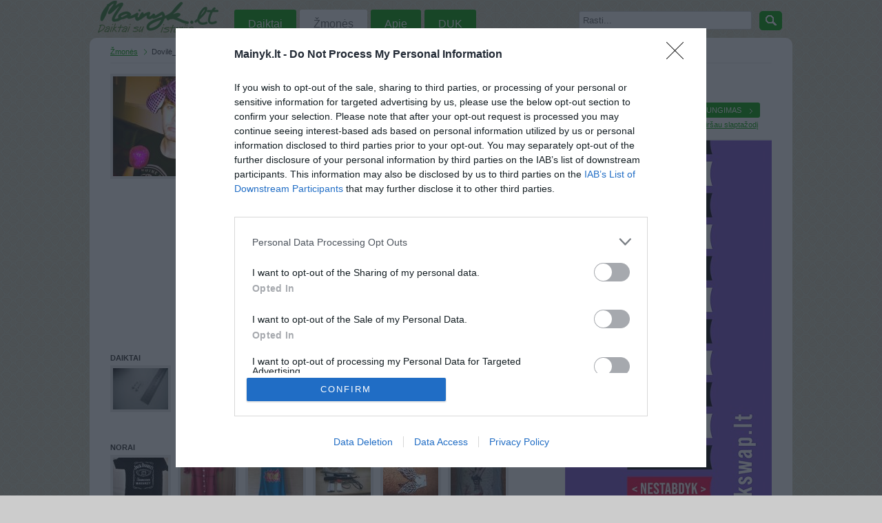

--- FILE ---
content_type: text/html; charset=UTF-8
request_url: https://www.mainyk.lt/vartotojas/Dovil%C4%97_/55237
body_size: 25816
content:
<!DOCTYPE html PUBLIC "-//W3C//DTD XHTML 1.0 Transitional//EN" "http://www.w3.org/TR/xhtml1/DTD/xhtml1-transitional.dtd"><html xmlns="http://www.w3.org/1999/xhtml">
<head>

<!-- InMobi Choice. Consent Manager Tag v3.0 (for TCF 2.2) -->
<script type="text/javascript" async=true>
(function() {
  var host = 'mainyk.lt';
  var element = document.createElement('script');
  var firstScript = document.getElementsByTagName('script')[0];
  var url = 'https://cmp.inmobi.com'
    .concat('/choice/', 'nSDKTP3q7Vc-R', '/', host, '/choice.js?tag_version=V3');
  var uspTries = 0;
  var uspTriesLimit = 3;
  element.async = true;
  element.type = 'text/javascript';
  element.src = url;

  firstScript.parentNode.insertBefore(element, firstScript);

  function makeStub() {
    var TCF_LOCATOR_NAME = '__tcfapiLocator';
    var queue = [];
    var win = window;
    var cmpFrame;

    function addFrame() {
      var doc = win.document;
      var otherCMP = !!(win.frames[TCF_LOCATOR_NAME]);

      if (!otherCMP) {
        if (doc.body) {
          var iframe = doc.createElement('iframe');

          iframe.style.cssText = 'display:none';
          iframe.name = TCF_LOCATOR_NAME;
          doc.body.appendChild(iframe);
        } else {
          setTimeout(addFrame, 5);
        }
      }
      return !otherCMP;
    }

    function tcfAPIHandler() {
      var gdprApplies;
      var args = arguments;

      if (!args.length) {
        return queue;
      } else if (args[0] === 'setGdprApplies') {
        if (
          args.length > 3 &&
          args[2] === 2 &&
          typeof args[3] === 'boolean'
        ) {
          gdprApplies = args[3];
          if (typeof args[2] === 'function') {
            args[2]('set', true);
          }
        }
      } else if (args[0] === 'ping') {
        var retr = {
          gdprApplies: gdprApplies,
          cmpLoaded: false,
          cmpStatus: 'stub'
        };

        if (typeof args[2] === 'function') {
          args[2](retr);
        }
      } else {
        if(args[0] === 'init' && typeof args[3] === 'object') {
          args[3] = Object.assign(args[3], { tag_version: 'V3' });
        }
        queue.push(args);
      }
    }

    function postMessageEventHandler(event) {
      var msgIsString = typeof event.data === 'string';
      var json = {};

      try {
        if (msgIsString) {
          json = JSON.parse(event.data);
        } else {
          json = event.data;
        }
      } catch (ignore) {}

      var payload = json.__tcfapiCall;

      if (payload) {
        window.__tcfapi(
          payload.command,
          payload.version,
          function(retValue, success) {
            var returnMsg = {
              __tcfapiReturn: {
                returnValue: retValue,
                success: success,
                callId: payload.callId
              }
            };
            if (msgIsString) {
              returnMsg = JSON.stringify(returnMsg);
            }
            if (event && event.source && event.source.postMessage) {
              event.source.postMessage(returnMsg, '*');
            }
          },
          payload.parameter
        );
      }
    }

    while (win) {
      try {
        if (win.frames[TCF_LOCATOR_NAME]) {
          cmpFrame = win;
          break;
        }
      } catch (ignore) {}

      if (win === window.top) {
        break;
      }
      win = win.parent;
    }
    if (!cmpFrame) {
      addFrame();
      win.__tcfapi = tcfAPIHandler;
      win.addEventListener('message', postMessageEventHandler, false);
    }
  };

  makeStub();

  function makeGppStub() {
    const CMP_ID = 10;
    const SUPPORTED_APIS = [
      '2:tcfeuv2',
      '6:uspv1',
      '7:usnatv1',
      '8:usca',
      '9:usvav1',
      '10:uscov1',
      '11:usutv1',
      '12:usctv1'
    ];

    window.__gpp_addFrame = function (n) {
      if (!window.frames[n]) {
        if (document.body) {
          var i = document.createElement("iframe");
          i.style.cssText = "display:none";
          i.name = n;
          document.body.appendChild(i);
        } else {
          window.setTimeout(window.__gpp_addFrame, 10, n);
        }
      }
    };
    window.__gpp_stub = function () {
      var b = arguments;
      __gpp.queue = __gpp.queue || [];
      __gpp.events = __gpp.events || [];

      if (!b.length || (b.length == 1 && b[0] == "queue")) {
        return __gpp.queue;
      }

      if (b.length == 1 && b[0] == "events") {
        return __gpp.events;
      }

      var cmd = b[0];
      var clb = b.length > 1 ? b[1] : null;
      var par = b.length > 2 ? b[2] : null;
      if (cmd === "ping") {
        clb(
          {
            gppVersion: "1.1", // must be “Version.Subversion”, current: “1.1”
            cmpStatus: "stub", // possible values: stub, loading, loaded, error
            cmpDisplayStatus: "hidden", // possible values: hidden, visible, disabled
            signalStatus: "not ready", // possible values: not ready, ready
            supportedAPIs: SUPPORTED_APIS, // list of supported APIs
            cmpId: CMP_ID, // IAB assigned CMP ID, may be 0 during stub/loading
            sectionList: [],
            applicableSections: [-1],
            gppString: "",
            parsedSections: {},
          },
          true
        );
      } else if (cmd === "addEventListener") {
        if (!("lastId" in __gpp)) {
          __gpp.lastId = 0;
        }
        __gpp.lastId++;
        var lnr = __gpp.lastId;
        __gpp.events.push({
          id: lnr,
          callback: clb,
          parameter: par,
        });
        clb(
          {
            eventName: "listenerRegistered",
            listenerId: lnr, // Registered ID of the listener
            data: true, // positive signal
            pingData: {
              gppVersion: "1.1", // must be “Version.Subversion”, current: “1.1”
              cmpStatus: "stub", // possible values: stub, loading, loaded, error
              cmpDisplayStatus: "hidden", // possible values: hidden, visible, disabled
              signalStatus: "not ready", // possible values: not ready, ready
              supportedAPIs: SUPPORTED_APIS, // list of supported APIs
              cmpId: CMP_ID, // list of supported APIs
              sectionList: [],
              applicableSections: [-1],
              gppString: "",
              parsedSections: {},
            },
          },
          true
        );
      } else if (cmd === "removeEventListener") {
        var success = false;
        for (var i = 0; i < __gpp.events.length; i++) {
          if (__gpp.events[i].id == par) {
            __gpp.events.splice(i, 1);
            success = true;
            break;
          }
        }
        clb(
          {
            eventName: "listenerRemoved",
            listenerId: par, // Registered ID of the listener
            data: success, // status info
            pingData: {
              gppVersion: "1.1", // must be “Version.Subversion”, current: “1.1”
              cmpStatus: "stub", // possible values: stub, loading, loaded, error
              cmpDisplayStatus: "hidden", // possible values: hidden, visible, disabled
              signalStatus: "not ready", // possible values: not ready, ready
              supportedAPIs: SUPPORTED_APIS, // list of supported APIs
              cmpId: CMP_ID, // CMP ID
              sectionList: [],
              applicableSections: [-1],
              gppString: "",
              parsedSections: {},
            },
          },
          true
        );
      } else if (cmd === "hasSection") {
        clb(false, true);
      } else if (cmd === "getSection" || cmd === "getField") {
        clb(null, true);
      }
      //queue all other commands
      else {
        __gpp.queue.push([].slice.apply(b));
      }
    };
    window.__gpp_msghandler = function (event) {
      var msgIsString = typeof event.data === "string";
      try {
        var json = msgIsString ? JSON.parse(event.data) : event.data;
      } catch (e) {
        var json = null;
      }
      if (typeof json === "object" && json !== null && "__gppCall" in json) {
        var i = json.__gppCall;
        window.__gpp(
          i.command,
          function (retValue, success) {
            var returnMsg = {
              __gppReturn: {
                returnValue: retValue,
                success: success,
                callId: i.callId,
              },
            };
            event.source.postMessage(msgIsString ? JSON.stringify(returnMsg) : returnMsg, "*");
          },
          "parameter" in i ? i.parameter : null,
          "version" in i ? i.version : "1.1"
        );
      }
    };
    if (!("__gpp" in window) || typeof window.__gpp !== "function") {
      window.__gpp = window.__gpp_stub;
      window.addEventListener("message", window.__gpp_msghandler, false);
      window.__gpp_addFrame("__gppLocator");
    }
  };

  makeGppStub();

  var uspStubFunction = function() {
    var arg = arguments;
    if (typeof window.__uspapi !== uspStubFunction) {
      setTimeout(function() {
        if (typeof window.__uspapi !== 'undefined') {
          window.__uspapi.apply(window.__uspapi, arg);
        }
      }, 500);
    }
  };

  var checkIfUspIsReady = function() {
    uspTries++;
    if (window.__uspapi === uspStubFunction && uspTries < uspTriesLimit) {
      console.warn('USP is not accessible');
    } else {
      clearInterval(uspInterval);
    }
  };

  if (typeof window.__uspapi === 'undefined') {
    window.__uspapi = uspStubFunction;
    var uspInterval = setInterval(checkIfUspIsReady, 6000);
  }
})();
</script>
<!-- End InMobi Choice. Consent Manager Tag v3.0 (for TCF 2.2) -->

	<script async src="//pagead2.googlesyndication.com/pagead/js/adsbygoogle.js"></script>
<script>
  (adsbygoogle = window.adsbygoogle || []).push({
    google_ad_client: "ca-pub-7554325631456931",
    enable_page_level_ads: true
  });
</script>
		<title>Vartotojas Dovilė_ | Mainyk.lt</title>	<meta http-equiv="Content-Language" content="lt-LT" />
<meta http-equiv="Content-Type" content="text/html; charset=utf-8" />
<link href="/css/main.css?id=23" media="screen" rel="stylesheet" type="text/css" />
<link href="/scripts/fancybox/jquery.fancybox-1.3.1.css" media="screen" rel="stylesheet" type="text/css" />
<script type="text/javascript" src="/scripts/jquery.js"></script>
<script type="text/javascript" src="/scripts/fancybox/jquery.fancybox-1.3.1.pack.js"></script>
<script type="text/javascript" src="/scripts/main.js?id=6"></script>
	<link rel="icon" href="/favicon.ico" type="images/x-icon" />
	<meta name="google-site-verification" content="cLgh-n1wq2-AMVFNMmbX9cUlAY6BZg19ZvZ_pdM01W0" />
	<meta name="verify-webtopay" content="b1342b99f8d0c6c08d731d5a2aba3301">
	<script type="text/javascript">
		var _gaq = _gaq || [];
		_gaq.push(['_setAccount', 'UA-4150758-1']);
		_gaq.push(['_setDomainName', 'mainyk.lt']);
		_gaq.push(['_setAllowLinker', true]);
		_gaq.push(['_trackPageview']);
		(function() {
			var ga = document.createElement('script'); ga.type = 'text/javascript'; ga.async = true;
			ga.src = ('https:' == document.location.protocol ? 'https://' : 'http://') + 'stats.g.doubleclick.net/dc.js';
			var s = document.getElementsByTagName('script')[0]; s.parentNode.insertBefore(ga, s);
		})();
	</script>
    <script src='http://www3.smartadserver.com/config.js?nwid=1211' type="text/javascript"></script>
    <script type="text/javascript">
        sas.setup({ domain: 'http://www3.smartadserver.com'});
    </script>
	<meta http-equiv="refresh" content="900">

    <!-- Adnet media head part -->
    <script async src="https://core.dimatter.ai/pubs/mainyk-lt.min.js"></script>
    <script>
        window.dimatter = window.dimatter || [];
        window.dimatter.push(['MN00_Pixel']);
        window.dimatter.push(['MNM00_Pixel']);
        window.dimatter.push(['MN01_995x250']);
        window.dimatter.push(['MN02_300x600_1']);
        window.dimatter.push(['MN03_300x600_2']);
        window.dimatter.push(['MN04_640x100']);
        window.dimatter.push(['MN05_640x400']);
        window.dimatter.push(['_initialize']);
    </script>
</head>
<body>
<!-- (C)2000-2014 Gemius SA - gemiusAudience / pp.mainyk.lt_2 / Visa aplinka -->
<script type="text/javascript">
	<!--//--><![CDATA[//><!--
	var pp_gemius_identifier = 'ogVLm3rxGD5.cgyFdIIT1qQOzZT6.Se2YS.g0qryy6P.h7';
	// lines below shouldn't be edited
	function gemius_pending(i) { window[i] = window[i] || function() {var x = window[i+'_pdata'] = window[i+'_pdata'] || []; x[x.length]=arguments;};};
	gemius_pending('gemius_hit'); gemius_pending('gemius_event'); gemius_pending('pp_gemius_hit'); gemius_pending('pp_gemius_event');
	(function(d,t) {try {var gt=d.createElement(t),s=d.getElementsByTagName(t)[0],l='http'+((location.protocol=='https:')?'s':''); gt.setAttribute('async','async');
		gt.setAttribute('defer','defer'); gt.src=l+'://galt.hit.gemius.pl/xgemius.js'; s.parentNode.insertBefore(gt,s);} catch (e) {}})(document,'script');
	//--><!]]>
</script>
	<div id="fb-root"></div>
	<script>(function(d, s, id) {
	var js, fjs = d.getElementsByTagName(s)[0];
	if (d.getElementById(id)) return;
	js = d.createElement(s); js.id = id;
	js.src = "//connect.facebook.net/lt_LT/all.js#xfbml=1";
	fjs.parentNode.insertBefore(js, fjs);
	}(document, 'script', 'facebook-jssdk'));</script>
<div id="header">

	<div class="menu-wrap">
		
<a class="main-logo" href="/">Mainyk.l - Daiktai su istorija</a>

<ul class="menu">
	<li><a href="/kategorijos">Daiktai</a></li>
	<li><a href="/zmones" class="active">Žmonės</a></li>
	<li><a href="/apie">Apie</a></li>
	<li><a href="/duk">DUK</a></li>
	</ul>
		<div class="txt-search">
			<form action="/daiktai" method="get" id="search-form">
				<input type="text" name="q" id="search-query-input" style="color:#666" value="Rasti..." onfocus="clearTip(this, 'Rasti...');" onblur="showTip(this, 'Rasti...')" />
				<a href="#" class="bbtn ico b-grean search" onclick="clearTip(document.getElementById('search-query-input'), 'Rasti...'); $('#search-form').submit();">&nbsp;</a>
			</form>
		</div>
		<div class="clear"></div>
	</div>
</div>
	<div id="wrap">
		<div class="banner-top">
        <div id='MN01_995x250'></div>
	</div>
	<div class="clear"></div>

		<div id="breadcrumbs"><ul>
	<li><a href="/zmones" title="Visi Mainyk.lt žmonės">Žmonės</a></li>
	<li class="last">Dovilė_</li>
</ul>
<div class="clear"></div></div>
		<div id="content">
						
<div class="user-profile-image">
	<img src="/img/users/55/23/big_501914b15981b.jpg" alt="Vartotojas Dovilė_" width="145" height="145" />
	
</div>
<div class="user-prifile">
	<h2>Dovilė_</h2>

	<p>Tik mainausi :) 
Domina suknelės, sijonai, maikutės bei taip pat noriu naujo maudimuko. Dydžiai M-L.</p>

	<dl>
		<dt>Mano gimtadienis</dt>
		<dd>1996-09-16</dd>

				<dt>Paskutinį kartą lankėsi</dt>
		<dd>Vasario 27d. Antradienis</dd>
		
				<dt>Gyvena</dt>
		<dd>Trakai</dd>
		
				<dt>Užsiregistravo</dt>
		<dd>2012 vasario  7d.</dd>
				<dt>Mainai</dt>
		<dd>
			<strong>Atliko</strong>: 2,
			<strong>Aktyvių</strong>: 0		</dd>

        <dt>Registracijos IP</dt>
        <dd>88.119.145.7</dd>

        <dt>Paskutinio prisijungimo IP</dt>
        <dd>87.239.116.51</dd>
	</dl>
</div>
<div class="clear"></div>

<div class="user-prifile-items">
	<h3>Daiktai</h3>
			<div id="list-grid-small-" class="list-grid-small-item last">
	<a class="thumb tooltip" href="/daiktas/auskarai/483294" title="Auskarai">
		<img src="/img/items/138/483/29/tiny_50113132b4d1a.jpg" width="80" height="60"  alt="Daiktas Auskarai" />	</a>
</div>			<div id="list-grid-small-" class="list-grid-small-item last">
	<a class="thumb tooltip" href="/daiktas/alia-dryzuota-maikute/437886" title="Žalia dryžuota maikutė">
		<img src="/img/items/152/437/88/tiny_5011309bbad8d.jpg" width="80" height="60"  alt="Daiktas Žalia dryžuota maikutė" />	</a>
</div>			<div id="list-grid-small-" class="list-grid-small-item last">
	<a class="thumb tooltip" href="/daiktas/dryzuotas-megztinis/483293" title="Dryžuotas megztinis">
		<img src="/img/items/156/483/29/tiny_5011301fd477f.jpg" width="80" height="60"  alt="Daiktas Dryžuotas megztinis" />	</a>
</div>			<div id="list-grid-small-" class="list-grid-small-item last">
	<a class="thumb tooltip" href="/daiktas/violetinis-bordinis-megztukas/483292" title="Violetinis (bordinis) megztukas">
		<img src="/img/items/156/483/29/tiny_50112fc298b2c.jpg" width="80" height="60"  alt="Daiktas Violetinis (bordinis) megztukas" />	</a>
</div>			<div id="list-grid-small-" class="list-grid-small-item last">
	<a class="thumb tooltip" href="/daiktas/balta-maikute/483289" title="Balta maikutė">
		<img src="/img/items/152/483/28/tiny_50112ef801cb2.jpg" width="80" height="60"  alt="Daiktas Balta maikutė" />	</a>
</div>			<div id="list-grid-small-" class="list-grid-small-item last">
	<a class="thumb tooltip" href="/daiktas/vasarine-maikute/483288" title="Vasarinė maikutė">
		<img src="/img/items/152/483/28/tiny_50112e65f3652.jpg" width="80" height="60"  alt="Daiktas Vasarinė maikutė" />	</a>
</div>		<div class="clear"></div>
	<a class="btn-blank" href="/vartotojo-daiktai/Dovil%C4%97_/55237" style="float: right;">Visi 16 daiktai</a>
	<div class="clear"></div>
</div>
<div class="user-prifile-wish">
	<h3>Norai</h3>
			<div id="list-grid-small-" class="list-grid-small-item last">
	<a class="thumb tooltip" href="/daiktas/nauji-marskineliai/346663" title="Nauji marškinėliai">
		<img src="/img/items/161/346/66/tiny_4eafdb7ad9f2f.jpg" width="80" height="60"  alt="Daiktas Nauji marškinėliai" />	</a>
</div>			<div id="list-grid-small-" class="list-grid-small-item last">
	<a class="thumb tooltip" href="/daiktas/suknele-marskiniai-l-d/142285" title="- suknele-marskiniai- L d,">
		<img src="/img/items/160/142/28/tiny_4cf40d4c05978.jpg" width="80" height="60"  alt="Daiktas - suknele-marskiniai- L d," />	</a>
</div>			<div id="list-grid-small-" class="list-grid-small-item last">
	<a class="thumb tooltip" href="/daiktas/marskineliai/143422" title="marškinėliai">
		<img src="/img/items/160/143/42/tiny_4cf40f893750c.jpg" width="80" height="60"  alt="Daiktas marškinėliai" />	</a>
</div>			<div id="list-grid-small-" class="list-grid-small-item last">
	<a class="thumb tooltip" href="/daiktas/plauku-tiesinimo-znyples/470886" title="Plaukų tiesinimo žnyplės">
		<img src="/img/items/143/470/88/tiny_4fe9d741973be.jpg" width="80" height="60"  alt="Daiktas Plaukų tiesinimo žnyplės" />	</a>
</div>			<div id="list-grid-small-" class="list-grid-small-item last">
	<a class="thumb tooltip" href="/daiktas/nauji-sventiniai-auskariukai/461750" title="Nauji sventiniai auskariukai">
		<img src="/img/items/138/461/75/tiny_4fca795903178.jpg" width="80" height="60"  alt="Daiktas Nauji sventiniai auskariukai" />	</a>
</div>			<div id="list-grid-small-" class="list-grid-small-item last">
	<a class="thumb tooltip" href="/daiktas/maikute/485753" title="maikutė">
		<img src="/img/items/152/485/75/tiny_5019765c0b2bb.jpg" width="80" height="60"  alt="Daiktas maikutė" />	</a>
</div>		<div class="clear"></div>
	<a class="btn-blank" href="/vartotojo-norai/Dovil%C4%97_/55237" style="float: right;">Visi 78 norai</a>
	<div class="clear"></div>
</div>


<div class="feedbacks">
	<h3>Atsiliepimai apie vartotoją</h3>

	<table class="list-user-feedback">
			<tr>
		<td class="rate">
			<div class="ui-rating" style="float:none;"><span class="ui-rating-star .ui-rating-full">&nbsp;</span><span class="ui-rating-star .ui-rating-full">&nbsp;</span><span class="ui-rating-star .ui-rating-full">&nbsp;</span><span class="ui-rating-star .ui-rating-full">&nbsp;</span><span class="ui-rating-star .ui-rating-full">&nbsp;</span></div>		</td>
		<td class="photo">
			<a href="/vartotojas/vitawt/59990"><img src="/img/users/59/99/thumb_51a0c1629642e.jpg" alt="Vartotojas vitawt" width="64" height="64" /></a>
		</td>
		<td class="meta">
			Parašė <a href="/vartotojas/vitawt/59990">vitawt</a>
			<small>2012-08-09 12:25:36</small>
		</td>
		<td class="text">REKOMENDUOJU :)</td>
	</tr>
			<tr>
		<td class="rate">
			<div class="ui-rating" style="float:none;"><span class="ui-rating-star .ui-rating-full">&nbsp;</span><span class="ui-rating-star .ui-rating-full">&nbsp;</span><span class="ui-rating-star .ui-rating-full">&nbsp;</span><span class="ui-rating-star .ui-rating-full">&nbsp;</span><span class="ui-rating-star .ui-rating-full">&nbsp;</span></div>		</td>
		<td class="photo">
			<a href="/vartotojas/vitawt/59990"><img src="/img/users/59/99/thumb_51a0c1629642e.jpg" alt="Vartotojas vitawt" width="64" height="64" /></a>
		</td>
		<td class="meta">
			Parašė <a href="/vartotojas/vitawt/59990">vitawt</a>
			<small>2012-08-08 12:03:41</small>
		</td>
		<td class="text">Ačiū už šaunius mainus. Rekomenduoju :) </td>
	</tr>
			<tr>
		<td class="rate">
			<div class="ui-rating" style="float:none;"><span class="ui-rating-star .ui-rating-full">&nbsp;</span><span class="ui-rating-star .ui-rating-full">&nbsp;</span><span class="ui-rating-star .ui-rating-full">&nbsp;</span><span class="ui-rating-star .ui-rating-full">&nbsp;</span><span class="ui-rating-star .ui-rating-full">&nbsp;</span></div>		</td>
		<td class="photo">
			<a href="/vartotojas/gotka/30484"><img src="/img/users/30/48/thumb_4cf0d4ea3eea6.jpg" alt="Vartotojas gotka" width="64" height="64" /></a>
		</td>
		<td class="meta">
			Parašė <a href="/vartotojas/gotka/30484">gotka</a>
			<small>2012-06-20 15:08:01</small>
		</td>
		<td class="text">Viskas buvo ok. :)</td>
	</tr>
	</table>
	<p style="text-align:right;">
		<a class="btn-blank" href="/atsiliepimai/55237">Visi 3 atsiliepimai</a>
	</p>
</div>

		</div>
		<div id="sidebar">
				<h2>PRISIJUNGIMAS</h2>
    <div class="user-not-logged">
        <a href="/registracija" id="btn-register" class="btn ico b-grean right" title="Vartotojo registracija">Registracija</a>
        <a href="/prisijungti" id="btn-login" class="btn ico b-grean right last" title="Prisijungti prie aplinkos">Prisijungimas</a>
		<small><a href="/priminti-slaptazodi">Pamiršau slaptažodį</a></small>
    </div>
            <div id="login-form" style="display: none;">
            <h2 class="logo-center">Prisijungti</h2>
            <div class="login-form"><form enctype="application/x-www-form-urlencoded" action="/prisijungti" method="post">
<div id="login-email">
<input type="text" name="email" id="email" value="" title="El. pašto adresas" class="login-input" /></div>
<div id="login-password">
<input type="password" name="password" id="password" value="" title="Slaptažodis" class="login-input" /></div>
<div class="login-checkbox" id="login-rememberme">
<input type="hidden" name="rememberme" value="0" /><input type="checkbox" name="rememberme" id="rememberme" value="1" />
<label for="rememberme" class="optional">Prisiminti mane</label></div>

<input type="hidden" name="redirect" value="" id="redirect" />
<div id="login-buttons">
<input type="submit" name="submit" id="submit" value="Prisijungti" class="btn-green" />
<p class="hint"><a href="/priminti-slaptazodi">Priminti slaptažodį</a></p></div></form></div>        </div>
    
<a href="https://bookswap.lt?utm_source=mainyk.lt&utm_medium=banner&utm_campaign=skaityk_mainyk" target="_blank">
    <img src="/img/bookswap_3.jpeg" alt="bookswap.lt" />
</a>

<h2>Statistika</h2>
<dl class="stats">
	<dt>Daiktai</dt>
	<dd>
		302168			</dd>
	<dt>Mainai</dt>
	<dd>
		93862			</dd>
	<dt class="last">Žmonės</dt>
	<dd class="last">
		151562					(+1)
			</dd>
</dl>

<div class="clear"></div>


<div id='MN02_300x600_1'></div>

<div class="sidebar-ad">
	<small>Reklama</small>

	<a href="https://www.manodaktaras.lt/?utm_source=mainyk&utm_medium=banner" target="_blank">
	<img src="/img/banners/Mano-Daktaras_300x250.jpg" alt="">
	</a>

			
		<div id='MN03_300x600_2'></div>
	</div>




<div style="margin:10px 0" class="fb-like" data-href="https://developers.facebook.com/docs/plugins/" data-width="300" data-layout="standard" data-action="like" data-show-faces="true" data-share="true"></div>
		</div>
		<div class="clear"></div>
		<div id="footer">
			
<div class="footer-items">
	<h4>TOP kategorijos</h4>
	<ul>
		<li><a href="/daiktai/drabuziai">Drabužiai</a></li>
		<li><a href="/daiktai/aksesuarai">Aksesuarai</a></li>
		<li><a href="/daiktai/knygos">Knygos</a></li>
		<li><a href="/daiktai/mobilieji-telefonai">Mob. telefonai</a></li>
	</ul>
</div>

<div class="footer-items">
	<h4>&nbsp;</h4>
	<ul>
		<li><a href="/daiktai/rankiniai">Rankiniai laikrodžiai</a></li>
		<li><a href="/daiktai/rankdarbiai">Rankdarbiai</a></li>
		<li><a href="/daiktai/kompiuterija">Kompiuterija</a></li>
		<li><a href="/daiktai/zaislai">Žaislai</a></li>
	</ul>
</div>

<div class="footer-items">
	<h4>Kontaktai</h4>
	<ul>
		<li><a href="/atsiliepimas">Palikti atsiliepimą</a></li>
		<li><a href="/kontaktai">Kontaktai</a></li>
		<li><a href="http://lt-lt.facebook.com/pages/mainyklt/336183192209">Facebook</a></li>
		<!--<li><a href="http://mainyk.blogas.lt/">Blogas</a></li>-->
	</ul>
</div>

<div class="footer-items">
	<h4>Informacija</h4>
	<ul>
		<li><a href="/apie">Apie projektą</a></li>
		<li><a href="/taisykles">Taisyklės</a></li>
		<li><a href="/vertybes">Vertybės</a></li>
	</ul>
</div>
<div class="clear"></div>		</div>
	</div>


<div id='MN00_Pixel'></div>
<div id='MNM00_Pixel'></div>

</body>
</html>


--- FILE ---
content_type: text/html; charset=utf-8
request_url: https://www.google.com/recaptcha/api2/aframe
body_size: 266
content:
<!DOCTYPE HTML><html><head><meta http-equiv="content-type" content="text/html; charset=UTF-8"></head><body><script nonce="VXpxEOPPclcMo2C7I77qeA">/** Anti-fraud and anti-abuse applications only. See google.com/recaptcha */ try{var clients={'sodar':'https://pagead2.googlesyndication.com/pagead/sodar?'};window.addEventListener("message",function(a){try{if(a.source===window.parent){var b=JSON.parse(a.data);var c=clients[b['id']];if(c){var d=document.createElement('img');d.src=c+b['params']+'&rc='+(localStorage.getItem("rc::a")?sessionStorage.getItem("rc::b"):"");window.document.body.appendChild(d);sessionStorage.setItem("rc::e",parseInt(sessionStorage.getItem("rc::e")||0)+1);localStorage.setItem("rc::h",'1768762339373');}}}catch(b){}});window.parent.postMessage("_grecaptcha_ready", "*");}catch(b){}</script></body></html>